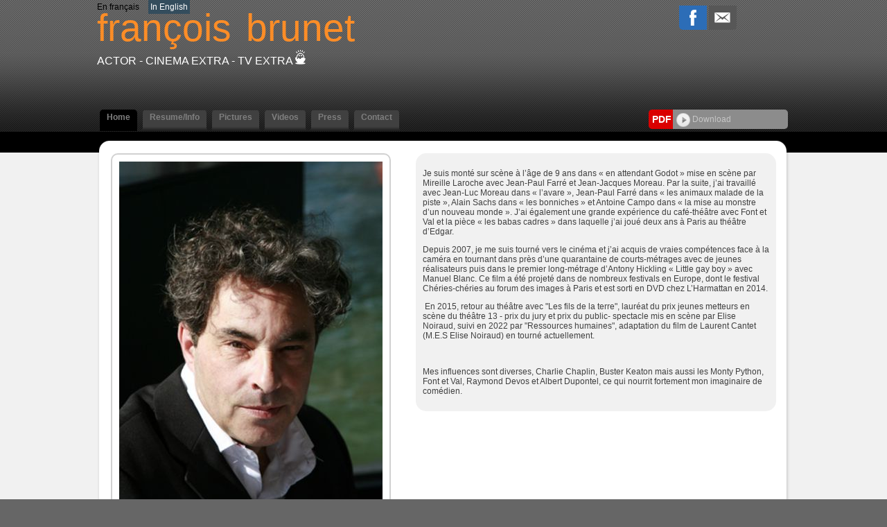

--- FILE ---
content_type: text/html;charset=UTF-8
request_url: https://www.francois-brunet.fr/accueil.cfm/529647_fran%C3%AF%C2%BF%C2%BDois_brunet.html?&modLg=en
body_size: 8450
content:




<!DOCTYPE html PUBLIC "-//W3C//DTD XHTML 1.0 Strict//EN" "http://www.w3.org/TR/xhtml1/DTD/xhtml1-strict.dtd">
<html xmlns="http://www.w3.org/1999/xhtml">
<head>
	<meta name="viewport" content="width=device-width">
	<meta http-equiv="Content-Type" content="text/html; charset=utf-8" />
	<meta name="Keywords" content="françois brunet - Actor - Cinema extra - Tv extra " />

	<meta name="Description" content="françois brunet - Actor - Cinema extra - Tv extra " />

	<META NAME="Author" content="françois brunet - Actor - Cinema extra - Tv extra 
	<META NAME="revisit-after" CONTENT="10 days">
	<meta name="google-site-verification" content="BlSHju87657B1TRY_O8qfEmD-aRRCf_TOqinTJey4Yk" />
	<META NAME="Category" CONTENT="Internet">
	<META NAME="Publisher" CONTENT="cc.communication">
	<META NAME="Copyright" CONTENT="françois brunet Actor -Cinema extra -Tv extra ">
	<META NAME="Generator" CONTENT="dreamweaver CS3, photoshop">
	<meta property="og:url" content="https://www.francois-brunet.fr" />


	<title>
		françois brunet - Actor -
		        Cinema extra - Tv extra 
	</title>

	
	    	<link rel="image_src" href='https://diffusionph.cccommunication.biz/jpgok/Repbr/529/529647_1.jpg' />
	    	
	    		<link id="favicon" rel="shortcut icon" type="image/jpg" href="https://diffusionph.cccommunication.biz/jpgok/Repbr/529/529647_1.jpg" />
	    	
	


	<link rel="stylesheet" type="text/css" href="/css/styles.css?id=v2" />
	<link rel="stylesheet" type="text/css" href="/css/SpryTabbedPanels.css" />
	<link rel="stylesheet" type="text/css" href="/css/SpryTabbedPanels.css?id=v2" />
	<script type="text/javascript" src="/js/SpryTabbedPanels.js?id=v2"></script>
	<script type="text/JavaScript" src="/js/curvycorners.src.js?id=v2"></script>
	<script type="text/javascript" src="/js/iepngfix_tilebg.js"></script>
	<script language="JavaScript" type="text/javascript" src="https://www.cccommunication.biz/js/popup.js"></script>



	<link rel="stylesheet" type="text/css" href="/css/style_desktop.css" />
	<link rel="stylesheet" type="text/css" href="/css/style_mobile.css" />



	
	    <script type="text/javascript" src="https://ajax.googleapis.com/ajax/libs/jquery/1.9.0/jquery.min.js"></script>
		<script src="https://commun.cccommunication.biz/js/ajax_jquery.js" type="text/javascript"></script>
	    <script type="text/javascript" src="/js/lightbox_plus.js"></script>
		<link rel="stylesheet" href="/css/lightbox.css" type="text/css" media="screen" />
	    <script>
		    $(document).ready(function(){
		        //Example of preserving a JavaScript event for inline calls.
		        $("#click").click(function(){
		            $('#click').css({"background-color":"#f00", "color":"#000000", "cursor":"inherit"}).text("Open this window again and this message will still be here.");
		            return false;
		        });
		    });

		    var current = 0;
			$(document).on('keyup', function (e) {
			        switch (e.which) {
			            case 37:
			                $('#prevLink').click();
			                break;

			            case 39:
			                $('#nextLink').click();
			                break;
			    }
			});


		    function toggle(obj,pos_bt,txt) {
		        var el = document.getElementById(obj);
		        el.style.display = (el.style.display != 'none' ? 'none' : '' );
		        document.getElementById(pos_bt).src=(document.getElementById(pos_bt).src != 'https://www.francois-brunet.fr/media/img/home2/bt_moins_H.gif'?'/media/img/home2/bt_moins_H.gif' : '/media/img/home2/bouton_plus.gif');
		        document.getElementById(txt).className=(document.getElementById(txt).className != 'marron upper'?'marron upper' : 'gris bold upper');
		    }

		</script>
	

	<script type="text/javascript" src="https://commun.cccommunication.biz/js/jwplayer.js"></script>

	<style type="text/css">
	
		
			a {
				color:#FC8D27;
			}
			a.lien_blanc:hover {
				color:#FC8D27;
			}
			a.lien_tags:hover {
				color:#FC8D27;
			}
			.couleur_fond {
				background-color:#F1F1F1;
			}
			.fd_couleur_agence {
				background-color:#344D5D;
			}
			.couleur_txt{
				color:#344D5D;
			}
			.TabbedPanelsTabSelected a:hover, .TabbedPanelsTabSelected a:active, .TabbedPanelsTabSelected a:visited, .TabbedPanelsTabSelected a:link{
				color:#FC8D27;
			}
			#logo {
				color:#FC8D27;
			}
			#frame_haut {
				
			}
		
	</style>
</head>

<body>
	
    <div id="mobileMenu">
		<div class="closeMobileMenu">
			<a href="#" id="burger-button" class="toggleMobileMenu-button crossed"><span>Bouton ouvrir/fermer</span></a>
		</div>
		
            <ul class="menuElements">
            	 <li class="mobileMenuElement" href="/accueil.cfm/529647_françois_brunet.html">
                	<a href="/accueil.cfm/529647_françois_brunet.html" class="selected">Home </a>
                </li>

            	<li class="mobileMenuElement" href="/cv_infos.cfm/529647_françois_brunet.html">
                	<a href="/cv_infos.cfm/529647_françois_brunet.html" >Resume/Info  </a>
                </li>
            	<li class="mobileMenuElement" href="/photos.cfm/529647_françois_brunet.html">
                	<a href="/photos.cfm/529647_françois_brunet.html" >Pictures </a>
                </li>
				
	               <li class="mobileMenuElement" href="/videos.cfm/529647_françois_brunet.html">
	                	<a href="/videos.cfm/529647_françois_brunet.html" >Videos </a>
	                </li>
	            
	                <li class="mobileMenuElement" href="/presse.cfm/529647_françois_brunet.html">
	                	<a href="/presse.cfm/529647_françois_brunet.html" >Press</a>
	                </li>
	            
	                <li class="mobileMenuElement" href="/contact.cfm/529647_françois_brunet.html">
	                	<a href="/contact.cfm/529647_françois_brunet.html" >Contact</a>
	                </li>
	            
            </ul>
    	
    	<div id="div_langue_mobile">
	        	
	                	<a href="http://www.francois-brunet.fr/accueil.cfm/529647_franÃ¯Â¿Â½ois_brunet.html?&modLg=fr">FR</a>
	                

	            <span class="T16"><B></B></span>

	            
	                <span class="fd_couleur_agence">EN</span>
	            
	        </div>
    </div>


<div id="frame_haut">
	

		<div id="contenu_frame_haut" class="contenant">
	   		<div id="div_langue" class="hideOnMobile">
	        	
	                	<a class="desktopOnly" href="http://www.francois-brunet.fr/accueil.cfm/529647_franÃ¯Â¿Â½ois_brunet.html?&modLg=fr">En fran&ccedil;ais</a>
	                	<a class="hideOnDesktop" href="http://www.francois-brunet.fr/accueil.cfm/529647_franÃ¯Â¿Â½ois_brunet.html?&modLg=fr">FR</a>
	                

	            <span class="T16"><B></B></span>

	            
	                <span class="fd_couleur_agence desktopOnly">In English</span>
	                <span class="fd_couleur_agence hideOnDesktop">EN</span>
	            
	        </div>
	    	
	        <div id="logo" >
	        	<a href="#" id="burger-button" class="toggleMobileMenu-button mobileOnly"><span>Bouton ouvrir/fermer</span></a>
	        	<div class="logoWrapper">
	                
	                	<a href="/accueil.cfm/529647_françois_brunet.html">
	                		<span class="arial_55">françois</span><span class="nameSpacer">&nbsp;&nbsp;&nbsp;&nbsp;&nbsp;&nbsp;</span>
	                		<span class="arial_black_55">brunet</span>
	                	</a>
	                
	                <div class="listSpe"> Actor -
		                        Cinema extra - Tv extra 

<a href="http://www.cccom.fr/?utm_source=site_refact_www_francois-brunet_fr&utm_medium=site&utm_campaign=poweredby" target="_blank"><img src="https://production.cccommunication.biz/media/img/logos/poweredby/pwbycccom_CAN.png" alt="CC.Communication, cr&eacute;ation de sites web et &eacute;dition de logiciels en ligne" border="0" /></a>

					</div>
	        	</div>
	            <div class="shareButtons">

	                <div class="parmail">
	                	
                <a href="http://www.facebook.com/share.php?u=http://www.francois-brunet.fr/accueil.cfm/529647_franÃ¯Â¿Â½ois_brunet.html?&modLg=en" style="cursor:hand ;"  target="_blank"><img src="/media/img/logo_facebook.png" /></a>
            
            <a href="http://parmail.cccom.fr/share.cfm?p=90406&u=http://www.francois-brunet.fr/accueil.cfm/529647_franÃ¯Â¿Â½ois_brunet.html?&modLg=en" style="cursor:hand; "  target="_blank"><img src="/media/img/logo_email.png" /></a>
            
        
        
	                </div>
	                <div class="facebook">
	                	
                    
                    
<div id="fb-root"></div>
<script>(function(d, s, id) {
  var js, fjs = d.getElementsByTagName(s)[0];
  if (d.getElementById(id)) return;
  js = d.createElement(s); js.id = id;
  js.src = "//connect.facebook.net/fr_CA/all.js#xfbml=1&appId=166474470087017";
  fjs.parentNode.insertBefore(js, fjs);
}(document, 'script', 'facebook-jssdk'));</script>                
                
                
                    <div class="fb-like" data-href="http://www.francois-brunet.fr" data-send="true" data-layout="button_count" data-width="450" data-show-faces="false"></div>

             	
	                </div>
	            </div>
	        </div>
    

			

	        <div id="Menu" class="TabbedPanels hideOnMobile">
	        	
		            <ul class="TabbedPanelsTabGroup">
		            	<li class="bord_menu TabbedPanelsTabd"></li>
		            	<a href="/accueil.cfm/529647_françois_brunet.html">
		               		<li class="T12 gras TabbedPanelsTab arr_5_haut TabbedPanelsTabSelected" href="/accueil.cfm/529647_françois_brunet.html">
		                		Home
		                	</li>
		                </a>
		                <li class="bord_menu TabbedPanelsTabg"></li>

		            	<li class="bord_menu TabbedPanelsTabd" href=""></li>
		                <a href="/cv_infos.cfm/529647_françois_brunet.html">
		                	<li class="T12 gras TabbedPanelsTab arr_5_haut " href="/cv_infos.cfm/529647_françois_brunet.html">
		                		Resume/Info
		                	</li>
		                </a>
		            	<li class="bord_menu TabbedPanelsTabg" href=""></li>

		            	<li class="bord_menu TabbedPanelsTabd"></li>
		            	<a href="/photos.cfm/529647_françois_brunet.html">
		                	<li class="T12 gras TabbedPanelsTab arr_5_haut " href="/photos.cfm/529647_françois_brunet.html">
			                	Pictures
			                </li>
			            </a>
						
			            	<li class="bord_menu TabbedPanelsTabg"></li>

			            	<li class="bord_menu TabbedPanelsTabd"></li>

			                <a href="/videos.cfm/529647_françois_brunet.html">
			                	<li class="T12 gras TabbedPanelsTab arr_5_haut " href="/videos.cfm/529647_françois_brunet.html">
				                	Videos
				                </li>
				            </a>
			            

		                <li class="bord_menu TabbedPanelsTabg"></li>
			            
			                <li class="bord_menu TabbedPanelsTabd"></li>
			                <a href="/presse.cfm/529647_françois_brunet.html">
				                <li class="T12 gras TabbedPanelsTab arr_5_haut " href="/presse.cfm/529647_françois_brunet.html">
				                	Press
				                </li>
				            </a>
			                <li class="bord_menu TabbedPanelsTabg"></li>
		                
			                <li class="bord_menu TabbedPanelsTabd"></li>
			               	<a href="/contact.cfm/529647_françois_brunet.html">
				                <li class="T12 gras TabbedPanelsTab arr_5_haut " href="/contact.cfm/529647_françois_brunet.html">
				                	Contact
				                </li>
				            </a>
			                <li class="bord_menu TabbedPanelsTabg"></li>
		                
		            </ul>
		        
					    <div class="pdfWrapper">
					        <div class="pdfButtonLabel arr_5_hautg_basg">
					        	<div class="pdfButtonLabelInner">
					        		<b>PDF</b>
					        	</div>
					        </div>
					        <div class="arr_5_hautd_basd pdfDLButton" id="pgnfix">
					        	<div class="pdfDLButtonInner">
					        		<a href="javascript:void(0);" onClick="popPDF('type=cv&id_Artiste=529647&id_Protect=83202&lng=en');">
					        			<img src="/media/img/bt_fleche.png" align="absmiddle" />&nbsp;Download 
					        		</a>
					        	</div>
					        </div>
					    </div>
					
	        </div> 

    	</div> 
</div>


<div id="frame_centre" class="couleur_fond" >
	<div class="contenant">





	
	
	<!--[if IE]>
	    <style type="text/css">
	        .block_news {
	            float:left;
	            display:inline;
	            width:400px;
	            height:100%;
	            padding:0px 0px 0px 0px;
	            margin-top:0px;
	            background-image:url(../media/img/fd_news.gif);
	            background-repeat:repeat-x;
	            background-position:bottom;
	            background-color:#E5E5E5;
	        }
	    </style>
	<![endif]-->

    <script type="text/javascript" src="/js/jquery.tinyscrollbar.min.js"></script>
	<script type="text/javascript">
        $(document).ready(function(){
            $('#scrollbar1').tinyscrollbar();
			/**** jquery permettant de rendre les iframe embed transparente ****/
			/*$('iframe').each(function(){
				var url = $(this).attr("src");
				
				$(this).attr("src",url+"?wmode=transparent&");
			})*/
			
			
			
		
            /*$('embed').each(function(){
            	var url = $(this).attr('src');
            var result = url.search(/youtube/i);
            if(result!=-1)
            {result = url.indexOf('?');
            if(result!=-1)
            {$(this).attr('src',url+'&wmode=transparent');
            } else {$(this).attr('src',url+'?wmode=transparent');}
            }
            });*/

			
			
			
        });
        
        function scrollbar(){
            $('#scrollbar1').tinyscrollbar();
			/*$('iframe').each(function(){
				var url = $(this).attr("src");
				
				$(this).attr("src",url+"?wmode=transparent&");
			}) */
        }
            
        function animation(){
            $('#reduire').click(function () {
                $('#div_video').stop().animate({width: "380px", height:"214px"},300);
            });
        }
    </script>

	<div class="grand_contenu_haut" id="pgnfix"></div>
		
	         
	        <div class="grand_contenu accStd" id="pgnfix">
				

<div class="mediasPres">

    
    
        <div id="index_bloc_photopresent" class="shadow arr_10" >
            <div class="arr_5">
                <img src="https://diffusionph.cccommunication.biz/jpgok/redim_recadre_photo.php?path_Photo=529647_1&size=GR&width=380&height=500 ">
            </div>
        </div>
    
        <div class="arr_15 videoPres" >  
            <div id="bloc_video_artiste">
                
    <div id="all_bloc_video">
        <div id="bloc_video_photo">
            
                <h2>Videos</h2> 
                vidéo de présentation 
            <div class="bloc_bas_index fd_deg_noir blanc arr_5">
                
                        <style type="text/css">
                        #embed_121796 object, #embed_121796 embed, #embed_121796 iframe
                        {
                            width:266px;
                            height:200px;
                        }
                        #embed_121796
                        {
                            width:266px;
                            height:200px;
                        }
                        
                        </style>
                        <div id="embed_121796" class="embedVideo" style="float:left;display:inline;">
                        <iframe src="https://player.vimeo.com/video/1098348825?title=0&amp;byline=0&amp;portrait=0&amp;badge=0&amp;autopause=0&amp;player_id=0&amp;app_id=52459" width="400" height="300" frameborder="0" allow="autoplay; fullscreen; picture-in-picture; clipboard-write; encrypted-media; web-share" title="Untitled"></iframe> 
                        </div>
                    
                    <a href="/cv_infos.cfm/529647_françois_brunet.html" class="lien_blanc">françois brunet</a>
                    <br />
                
            </div>
        </div>
        <div class="contenant_bouton_onglet" id="pgnfix">
            
                <a href="/videos.cfm/529647_françois_brunet.html" class="bouton_onglet arr_5_bas">
                    <div class="bouton" id="pgnfix"></div>
                    See all videos
                </a>
            
        </div>
    </div>

            </div>
        </div>
    
</div>




<div class="artistInfos">

    
    
        <div id="index_bloc_info" class="arr_15">
            <p>Je suis mont&eacute; sur sc&egrave;ne &agrave; l&rsquo;&acirc;ge de 9 ans dans &laquo;&nbsp;en attendant Godot&nbsp;&raquo; mise en sc&egrave;ne par Mireille Laroche avec Jean-Paul Farr&eacute; et Jean-Jacques Moreau. Par la suite, j&rsquo;ai travaill&eacute; avec Jean-Luc Moreau dans &laquo;&nbsp;l&rsquo;avare&nbsp;&raquo;, Jean-Paul Farr&eacute; dans &laquo;&nbsp;les animaux malade de la piste&nbsp;&raquo;, Alain Sachs dans &laquo;&nbsp;les bonniches&nbsp;&raquo; et Antoine Campo dans &laquo;&nbsp;la mise au monstre d&rsquo;un nouveau monde&nbsp;&raquo;. J&rsquo;ai &eacute;galement une grande exp&eacute;rience du caf&eacute;-th&eacute;&acirc;tre avec Font et Val et la pi&egrave;ce &laquo;&nbsp;les babas cadres&nbsp;&raquo; dans laquelle j&rsquo;ai jou&eacute; deux ans &agrave; Paris au th&eacute;&acirc;tre d&rsquo;Edgar.</p>
<p>Depuis 2007, je me suis tourn&eacute; vers le cin&eacute;ma et j&rsquo;ai acquis de vraies comp&eacute;tences face &agrave; la cam&eacute;ra en tournant dans pr&egrave;s d&rsquo;une quarantaine de courts-m&eacute;trages avec de jeunes r&eacute;alisateurs puis dans le premier long-m&eacute;trage d&rsquo;Antony Hickling &laquo;&nbsp;Little gay boy&nbsp;&raquo; avec Manuel Blanc. Ce film a &eacute;t&eacute; projet&eacute; dans de nombreux festivals en Europe, dont le festival Ch&eacute;ries-ch&eacute;ries au forum des images &agrave; Paris et est sorti en DVD chez L&rsquo;Harmattan en 2014.</p>
<p>&nbsp;En 2015, retour au th&eacute;&acirc;tre avec "Les fils de la terre", laur&eacute;at du prix jeunes metteurs en sc&egrave;ne du th&eacute;&acirc;tre 13 - prix du jury et prix du public- spectacle mis en sc&egrave;ne par Elise Noiraud, suivi en 2022 par "Ressources humaines", adaptation du film de Laurent Cantet (M.E.S Elise Noiraud) en tourn&eacute; actuellement.</p>
<p>&nbsp;</p>
<p>Mes influences sont diverses, Charlie Chaplin, Buster Keaton mais aussi les Monty Python, Font et Val, Raymond Devos et Albert Dupontel, ce qui nourrit fortement mon imaginaire de com&eacute;dien.</p>
        </div>   
    
</div> 

	</div>
	<div class="grand_contenu_bas" id="pgnfix"> </div>	

	</div>
	<div class="frame_fond_blanc fd_noir"> </div>
</div>


<div id="frame_bas">
	
	<div class="footerNav">
        <div class="contenant T12 blanc">
        	<div class="contenant_center">
        		
        			<a href="/accueil.cfm/529647_françois_brunet.html" class="blanc">
        				Home
        			</a>
        			&nbsp;
        			<img src="/media/img/pointille_vertical.gif" align="absmiddle" />
        			&nbsp;
        			<a href="/cv_infos.cfm/529647_françois_brunet.html" >
        				Resume/Info
        			</a>
        			&nbsp;
        			<img src="/media/img/pointille_vertical.gif" align="absmiddle" />
        			&nbsp;
        			<a href="/photos.cfm/529647_françois_brunet.html" >
        				Pictures
        			</a>
        			
        				&nbsp;
        				<img src="/media/img/pointille_vertical.gif" align="absmiddle" />
        				&nbsp;
        				<a href="/videos.cfm/529647_françois_brunet.html" >
        					Videos
        				</a>
        			
    				&nbsp;
    				<img src="/media/img/pointille_vertical.gif" align="absmiddle" />
    				&nbsp;
    				<a href="/news.cfm/529647_françois_brunet.html" >
    					News
    				</a>
    				&nbsp;
    				<img src="/media/img/pointille_vertical.gif" align="absmiddle" />
    				&nbsp;
    				<a href="/contact.cfm/529647_françois_brunet.html" >
    					Contact
    				</a>
        		
        	</div>
        
        </div>
    </div>
    
	    
		<div id="fond_bas_gris_fonce">
	    	<div class="fond_bas_gris_fonce_inner">
	            <div class="contenant blanc" >
	                
			                <div class="sociaux  noFb">
			                    
			                    <div class="pdf arr_5_hautd_basd ">
			                        <div class="labelWrapper arr_5_hautg_basg">
			                        	<div class="labelInner"><b>PDF</b></div>
			                        </div>
			                        <div class="arr_5_hautd_basd pdfButton"  id="pgnfix">
			                        	<div  class="pdfButtonInner">
			                        		<a href="javascript:void(0);" onClick="popPDF('type=cv&id_Artiste=529647&id_Protect=83202&lng=en');">
			                        			<img src="/media/img/bt_fleche.png" align="absmiddle" />&nbsp;Download
			                        		</a>
										</div>
									</div>
			                    </div>
			                </div>
			            
	            </div>
	    	</div>
	    </div>
	
		<div class="fd_gris_bas">
	        <div class="contenant T11 blanc contenant_center">
	       		<div class="logo_acc">
	            	Indexed on
	            	<a href="http://www.agencesartistiques.com/Fiche-Artiste/529647_franÃ¯Â¿Â½ois_brunet.html" target="_blank">
	            		<img src="/media/img/logo_agencesartistiques.gif" width="215" height="24" alt="Agence artistiques" />
	            	</a>
	            </div>
	            <div class="logo_wistal">
	            	Administred by
	            	<a href="http://www.wistal.net/" target="_blank">
	            		<img src="/media/img/logo_wistal.gif" width="92" height="24" alt="Wistal"  />
	            	</a>
	            </div>
	            <div class="logo_cccom">
					
	                	@2009 - 2026 CC Communication
	                	<a href="http://www.cccom.fr/" target="_blank">
	                		<img src="/media/img/logo_cccom.gif" width="62" height="26" alt="CC.Communication" class="logocccom"/>
	                	</a>
	                
	             </div>
	        </div>
	    </div>
    
</div>

<script type="text/javascript">

/*  var _gaq = _gaq || [];
  _gaq.push(['_setAccount', 'UA-18696781-1']);
  _gaq.push(['_trackPageview']);

  (function() {
    var ga = document.createElement('script'); ga.type = 'text/javascript'; ga.async = true;
    ga.src = ('https:' == document.location.protocol ? 'https://ssl' : 'http://www') + '.google-analytics.com/ga.js';
    var s = document.getElementsByTagName('script')[0]; s.parentNode.insertBefore(ga, s);
  })(); */

  // MOBILE MENU

	var touch 	= $('.toggleMobileMenu-button');
	var menu 	= $('#mobileMenu');
	var menuPrincipalElement = $('.menuPrincipal');
	var opaque = false;
	$(touch).on('click', function(e) {
		e.preventDefault();
		menu.animate({width:'toggle'});
		if (opaque == false)
		{
			$('#frame_haut, #frame_centre, #frame_bas').css('opacity','0.5');
			opaque =true;
			$('.menuElements').fadeToggle(600);
		}
		else
		{
			$('#frame_haut, #frame_centre, #frame_bas').css('opacity','1');
			opaque =false;
			$('.menuElements').fadeToggle(200);
		}


	});

	$(menuPrincipalElement).on('click', function(e) {
		e.preventDefault();
		var idNb = $(this).attr('id');
		var subMenu = $('#ss_menu_mobile_'+idNb);
		subMenu.slideToggle();

	});

	$(window).resize(function(){
		var w = $(window).width();
		if(w > 750) {
			menu.removeAttr('style');
			touch.removeClass('crossed')
		}
	}); // END MOBILE MENU

	
function envoyerStatistique(idArtiste) {
    var xhr = new XMLHttpRequest();
    var url = "/enregistrerStatistique.cfm"; // L'URL du script ColdFusion
    xhr.open("POST", url, true);
    xhr.setRequestHeader("Content-Type", "application/x-www-form-urlencoded");

    xhr.onreadystatechange = function() {
        if (xhr.readyState == 4 && xhr.status == 200) {
            console.log("Statistique envoyÃ©e avec succÃ¨s.");
        }
    };
    
	 var ip = '3.145.27.8'; // Vous devez obtenir l'IP cÃ´tÃ© client ou passer par le serveur
  var data = "id_artiste=" + idArtiste + "&ip=" + ip ;
    xhr.send(data);
}

// Exemple d'utilisation
envoyerStatistique('529647'); // Remplacez '1234' par l'ID de l'artiste 
</script>


</script>
</body>
</html>


--- FILE ---
content_type: text/html; charset=UTF-8
request_url: https://player.vimeo.com/video/1098348825?title=0&byline=0&portrait=0&badge=0&autopause=0&player_id=0&app_id=52459
body_size: 6827
content:
<!DOCTYPE html>
<html lang="en">
<head>
  <meta charset="utf-8">
  <meta name="viewport" content="width=device-width,initial-scale=1,user-scalable=yes">
  
  <link rel="canonical" href="https://player.vimeo.com/video/1098348825">
  <meta name="googlebot" content="noindex,indexifembedded">
  
  
  <title>Untitled on Vimeo</title>
  <style>
      body, html, .player, .fallback {
          overflow: hidden;
          width: 100%;
          height: 100%;
          margin: 0;
          padding: 0;
      }
      .fallback {
          
              background-color: transparent;
          
      }
      .player.loading { opacity: 0; }
      .fallback iframe {
          position: fixed;
          left: 0;
          top: 0;
          width: 100%;
          height: 100%;
      }
  </style>
  <link rel="modulepreload" href="https://f.vimeocdn.com/p/4.46.25/js/player.module.js" crossorigin="anonymous">
  <link rel="modulepreload" href="https://f.vimeocdn.com/p/4.46.25/js/vendor.module.js" crossorigin="anonymous">
  <link rel="preload" href="https://f.vimeocdn.com/p/4.46.25/css/player.css" as="style">
</head>

<body>


<div class="vp-placeholder">
    <style>
        .vp-placeholder,
        .vp-placeholder-thumb,
        .vp-placeholder-thumb::before,
        .vp-placeholder-thumb::after {
            position: absolute;
            top: 0;
            bottom: 0;
            left: 0;
            right: 0;
        }
        .vp-placeholder {
            visibility: hidden;
            width: 100%;
            max-height: 100%;
            height: calc(1080 / 1920 * 100vw);
            max-width: calc(1920 / 1080 * 100vh);
            margin: auto;
        }
        .vp-placeholder-carousel {
            display: none;
            background-color: #000;
            position: absolute;
            left: 0;
            right: 0;
            bottom: -60px;
            height: 60px;
        }
    </style>

    

    
        <style>
            .vp-placeholder-thumb {
                overflow: hidden;
                width: 100%;
                max-height: 100%;
                margin: auto;
            }
            .vp-placeholder-thumb::before,
            .vp-placeholder-thumb::after {
                content: "";
                display: block;
                filter: blur(7px);
                margin: 0;
                background: url(https://i.vimeocdn.com/video/2032935894-d36491e19b0057b2abe43b2bc85baf021997f9548ef1ae9526435ba2f7a9a3c9-d?mw=80&q=85) 50% 50% / contain no-repeat;
            }
            .vp-placeholder-thumb::before {
                 
                margin: -30px;
            }
        </style>
    

    <div class="vp-placeholder-thumb"></div>
    <div class="vp-placeholder-carousel"></div>
    <script>function placeholderInit(t,h,d,s,n,o){var i=t.querySelector(".vp-placeholder"),v=t.querySelector(".vp-placeholder-thumb");if(h){var p=function(){try{return window.self!==window.top}catch(a){return!0}}(),w=200,y=415,r=60;if(!p&&window.innerWidth>=w&&window.innerWidth<y){i.style.bottom=r+"px",i.style.maxHeight="calc(100vh - "+r+"px)",i.style.maxWidth="calc("+n+" / "+o+" * (100vh - "+r+"px))";var f=t.querySelector(".vp-placeholder-carousel");f.style.display="block"}}if(d){var e=new Image;e.onload=function(){var a=n/o,c=e.width/e.height;if(c<=.95*a||c>=1.05*a){var l=i.getBoundingClientRect(),g=l.right-l.left,b=l.bottom-l.top,m=window.innerWidth/g*100,x=window.innerHeight/b*100;v.style.height="calc("+e.height+" / "+e.width+" * "+m+"vw)",v.style.maxWidth="calc("+e.width+" / "+e.height+" * "+x+"vh)"}i.style.visibility="visible"},e.src=s}else i.style.visibility="visible"}
</script>
    <script>placeholderInit(document,  false ,  true , "https://i.vimeocdn.com/video/2032935894-d36491e19b0057b2abe43b2bc85baf021997f9548ef1ae9526435ba2f7a9a3c9-d?mw=80\u0026q=85",  1920 ,  1080 );</script>
</div>

<div id="player" class="player"></div>
<script>window.playerConfig = {"cdn_url":"https://f.vimeocdn.com","vimeo_api_url":"api.vimeo.com","request":{"files":{"dash":{"cdns":{"akfire_interconnect_quic":{"avc_url":"https://vod-adaptive-ak.vimeocdn.com/exp=1769910615~acl=%2F1f78a271-7fa5-40b3-9962-6ee10bca1163%2Fpsid%3Dd7a98a30c05f4fcb3682807c6788418829e4996cbf8a71adc611116b3a5cbc7e%2F%2A~hmac=3153302bfd5beab3d2bbc4f6d6b92c574daa2e3963c9e4d70a24d7fc96002728/1f78a271-7fa5-40b3-9962-6ee10bca1163/psid=d7a98a30c05f4fcb3682807c6788418829e4996cbf8a71adc611116b3a5cbc7e/v2/playlist/av/primary/prot/cXNyPTE/playlist.json?omit=av1-hevc\u0026pathsig=8c953e4f~oHw3VmOAOlRgw6ScqyRKPPLrsnYkPhK4zXLBgC4m2cg\u0026qsr=1\u0026r=dXM%3D\u0026rh=4qolLe","origin":"gcs","url":"https://vod-adaptive-ak.vimeocdn.com/exp=1769910615~acl=%2F1f78a271-7fa5-40b3-9962-6ee10bca1163%2Fpsid%3Dd7a98a30c05f4fcb3682807c6788418829e4996cbf8a71adc611116b3a5cbc7e%2F%2A~hmac=3153302bfd5beab3d2bbc4f6d6b92c574daa2e3963c9e4d70a24d7fc96002728/1f78a271-7fa5-40b3-9962-6ee10bca1163/psid=d7a98a30c05f4fcb3682807c6788418829e4996cbf8a71adc611116b3a5cbc7e/v2/playlist/av/primary/prot/cXNyPTE/playlist.json?pathsig=8c953e4f~oHw3VmOAOlRgw6ScqyRKPPLrsnYkPhK4zXLBgC4m2cg\u0026qsr=1\u0026r=dXM%3D\u0026rh=4qolLe"},"fastly_skyfire":{"avc_url":"https://skyfire.vimeocdn.com/1769910615-0x6876bea4f75204114d8dbca67109ab29dd94e05a/1f78a271-7fa5-40b3-9962-6ee10bca1163/psid=d7a98a30c05f4fcb3682807c6788418829e4996cbf8a71adc611116b3a5cbc7e/v2/playlist/av/primary/prot/cXNyPTE/playlist.json?omit=av1-hevc\u0026pathsig=8c953e4f~oHw3VmOAOlRgw6ScqyRKPPLrsnYkPhK4zXLBgC4m2cg\u0026qsr=1\u0026r=dXM%3D\u0026rh=4qolLe","origin":"gcs","url":"https://skyfire.vimeocdn.com/1769910615-0x6876bea4f75204114d8dbca67109ab29dd94e05a/1f78a271-7fa5-40b3-9962-6ee10bca1163/psid=d7a98a30c05f4fcb3682807c6788418829e4996cbf8a71adc611116b3a5cbc7e/v2/playlist/av/primary/prot/cXNyPTE/playlist.json?pathsig=8c953e4f~oHw3VmOAOlRgw6ScqyRKPPLrsnYkPhK4zXLBgC4m2cg\u0026qsr=1\u0026r=dXM%3D\u0026rh=4qolLe"}},"default_cdn":"akfire_interconnect_quic","separate_av":true,"streams":[{"profile":"d0b41bac-2bf2-4310-8113-df764d486192","id":"1f5a680a-e5da-4a64-a0ec-7bf051ea9258","fps":25,"quality":"240p"},{"profile":"c3347cdf-6c91-4ab3-8d56-737128e7a65f","id":"52b1046c-5a48-463d-b354-5169a6a13ad0","fps":25,"quality":"360p"},{"profile":"f9e4a5d7-8043-4af3-b231-641ca735a130","id":"7da3c085-a008-4f33-8a86-3246f62417a1","fps":25,"quality":"540p"},{"profile":"f3f6f5f0-2e6b-4e90-994e-842d1feeabc0","id":"275ae130-e5b7-4535-8e0d-8c5d7a601225","fps":25,"quality":"720p"},{"profile":"5ff7441f-4973-4241-8c2e-976ef4a572b0","id":"4a338d96-f48d-42c9-b2f6-057c3c184e5a","fps":25,"quality":"1080p"}],"streams_avc":[{"profile":"f3f6f5f0-2e6b-4e90-994e-842d1feeabc0","id":"275ae130-e5b7-4535-8e0d-8c5d7a601225","fps":25,"quality":"720p"},{"profile":"5ff7441f-4973-4241-8c2e-976ef4a572b0","id":"4a338d96-f48d-42c9-b2f6-057c3c184e5a","fps":25,"quality":"1080p"},{"profile":"d0b41bac-2bf2-4310-8113-df764d486192","id":"1f5a680a-e5da-4a64-a0ec-7bf051ea9258","fps":25,"quality":"240p"},{"profile":"c3347cdf-6c91-4ab3-8d56-737128e7a65f","id":"52b1046c-5a48-463d-b354-5169a6a13ad0","fps":25,"quality":"360p"},{"profile":"f9e4a5d7-8043-4af3-b231-641ca735a130","id":"7da3c085-a008-4f33-8a86-3246f62417a1","fps":25,"quality":"540p"}]},"hls":{"captions":"https://vod-adaptive-ak.vimeocdn.com/exp=1769910615~acl=%2F1f78a271-7fa5-40b3-9962-6ee10bca1163%2Fpsid%3Dd7a98a30c05f4fcb3682807c6788418829e4996cbf8a71adc611116b3a5cbc7e%2F%2A~hmac=3153302bfd5beab3d2bbc4f6d6b92c574daa2e3963c9e4d70a24d7fc96002728/1f78a271-7fa5-40b3-9962-6ee10bca1163/psid=d7a98a30c05f4fcb3682807c6788418829e4996cbf8a71adc611116b3a5cbc7e/v2/playlist/av/primary/sub/240236476-fr-x-autogen/prot/cXNyPTE/playlist.m3u8?ext-subs=1\u0026locale=fr\u0026omit=opus\u0026pathsig=8c953e4f~LdlUa7Jxma8fNsv0c6A64-dYSZY9o1sRB53xjbLKidw\u0026qsr=1\u0026r=dXM%3D\u0026rh=4qolLe\u0026sf=fmp4","cdns":{"akfire_interconnect_quic":{"avc_url":"https://vod-adaptive-ak.vimeocdn.com/exp=1769910615~acl=%2F1f78a271-7fa5-40b3-9962-6ee10bca1163%2Fpsid%3Dd7a98a30c05f4fcb3682807c6788418829e4996cbf8a71adc611116b3a5cbc7e%2F%2A~hmac=3153302bfd5beab3d2bbc4f6d6b92c574daa2e3963c9e4d70a24d7fc96002728/1f78a271-7fa5-40b3-9962-6ee10bca1163/psid=d7a98a30c05f4fcb3682807c6788418829e4996cbf8a71adc611116b3a5cbc7e/v2/playlist/av/primary/sub/240236476-fr-x-autogen/prot/cXNyPTE/playlist.m3u8?ext-subs=1\u0026locale=fr\u0026omit=av1-hevc-opus\u0026pathsig=8c953e4f~LdlUa7Jxma8fNsv0c6A64-dYSZY9o1sRB53xjbLKidw\u0026qsr=1\u0026r=dXM%3D\u0026rh=4qolLe\u0026sf=fmp4","captions":"https://vod-adaptive-ak.vimeocdn.com/exp=1769910615~acl=%2F1f78a271-7fa5-40b3-9962-6ee10bca1163%2Fpsid%3Dd7a98a30c05f4fcb3682807c6788418829e4996cbf8a71adc611116b3a5cbc7e%2F%2A~hmac=3153302bfd5beab3d2bbc4f6d6b92c574daa2e3963c9e4d70a24d7fc96002728/1f78a271-7fa5-40b3-9962-6ee10bca1163/psid=d7a98a30c05f4fcb3682807c6788418829e4996cbf8a71adc611116b3a5cbc7e/v2/playlist/av/primary/sub/240236476-fr-x-autogen/prot/cXNyPTE/playlist.m3u8?ext-subs=1\u0026locale=fr\u0026omit=opus\u0026pathsig=8c953e4f~LdlUa7Jxma8fNsv0c6A64-dYSZY9o1sRB53xjbLKidw\u0026qsr=1\u0026r=dXM%3D\u0026rh=4qolLe\u0026sf=fmp4","origin":"gcs","url":"https://vod-adaptive-ak.vimeocdn.com/exp=1769910615~acl=%2F1f78a271-7fa5-40b3-9962-6ee10bca1163%2Fpsid%3Dd7a98a30c05f4fcb3682807c6788418829e4996cbf8a71adc611116b3a5cbc7e%2F%2A~hmac=3153302bfd5beab3d2bbc4f6d6b92c574daa2e3963c9e4d70a24d7fc96002728/1f78a271-7fa5-40b3-9962-6ee10bca1163/psid=d7a98a30c05f4fcb3682807c6788418829e4996cbf8a71adc611116b3a5cbc7e/v2/playlist/av/primary/sub/240236476-fr-x-autogen/prot/cXNyPTE/playlist.m3u8?ext-subs=1\u0026locale=fr\u0026omit=opus\u0026pathsig=8c953e4f~LdlUa7Jxma8fNsv0c6A64-dYSZY9o1sRB53xjbLKidw\u0026qsr=1\u0026r=dXM%3D\u0026rh=4qolLe\u0026sf=fmp4"},"fastly_skyfire":{"avc_url":"https://skyfire.vimeocdn.com/1769910615-0x6876bea4f75204114d8dbca67109ab29dd94e05a/1f78a271-7fa5-40b3-9962-6ee10bca1163/psid=d7a98a30c05f4fcb3682807c6788418829e4996cbf8a71adc611116b3a5cbc7e/v2/playlist/av/primary/sub/240236476-fr-x-autogen/prot/cXNyPTE/playlist.m3u8?ext-subs=1\u0026locale=fr\u0026omit=av1-hevc-opus\u0026pathsig=8c953e4f~LdlUa7Jxma8fNsv0c6A64-dYSZY9o1sRB53xjbLKidw\u0026qsr=1\u0026r=dXM%3D\u0026rh=4qolLe\u0026sf=fmp4","captions":"https://skyfire.vimeocdn.com/1769910615-0x6876bea4f75204114d8dbca67109ab29dd94e05a/1f78a271-7fa5-40b3-9962-6ee10bca1163/psid=d7a98a30c05f4fcb3682807c6788418829e4996cbf8a71adc611116b3a5cbc7e/v2/playlist/av/primary/sub/240236476-fr-x-autogen/prot/cXNyPTE/playlist.m3u8?ext-subs=1\u0026locale=fr\u0026omit=opus\u0026pathsig=8c953e4f~LdlUa7Jxma8fNsv0c6A64-dYSZY9o1sRB53xjbLKidw\u0026qsr=1\u0026r=dXM%3D\u0026rh=4qolLe\u0026sf=fmp4","origin":"gcs","url":"https://skyfire.vimeocdn.com/1769910615-0x6876bea4f75204114d8dbca67109ab29dd94e05a/1f78a271-7fa5-40b3-9962-6ee10bca1163/psid=d7a98a30c05f4fcb3682807c6788418829e4996cbf8a71adc611116b3a5cbc7e/v2/playlist/av/primary/sub/240236476-fr-x-autogen/prot/cXNyPTE/playlist.m3u8?ext-subs=1\u0026locale=fr\u0026omit=opus\u0026pathsig=8c953e4f~LdlUa7Jxma8fNsv0c6A64-dYSZY9o1sRB53xjbLKidw\u0026qsr=1\u0026r=dXM%3D\u0026rh=4qolLe\u0026sf=fmp4"}},"default_cdn":"akfire_interconnect_quic","separate_av":true}},"file_codecs":{"av1":[],"avc":["275ae130-e5b7-4535-8e0d-8c5d7a601225","4a338d96-f48d-42c9-b2f6-057c3c184e5a","1f5a680a-e5da-4a64-a0ec-7bf051ea9258","52b1046c-5a48-463d-b354-5169a6a13ad0","7da3c085-a008-4f33-8a86-3246f62417a1"],"hevc":{"dvh1":[],"hdr":[],"sdr":[]}},"lang":"en","referrer":"https://www.francois-brunet.fr/accueil.cfm/529647_fran%C3%AF%C2%BF%C2%BDois_brunet.html?\u0026amp;modLg=en","cookie_domain":".vimeo.com","signature":"81dab539308be46ea68fec7af585e560","timestamp":1769907015,"expires":3600,"text_tracks":[{"id":240236476,"lang":"fr-x-autogen","url":"https://captions.vimeo.com/captions/240236476.vtt?expires=1769910615\u0026sig=6e6613ca4b6353ede494fa238ae786e247eb8e3d","kind":"subtitles","label":"Français (générés automatiquement)","provenance":"ai_generated","default":true}],"thumb_preview":{"url":"https://videoapi-sprites.vimeocdn.com/video-sprites/image/29ff51fd-5f95-4008-8729-768300d86bd9.0.jpeg?ClientID=sulu\u0026Expires=1769910615\u0026Signature=2101112fb901ccb1c7bc39960fec5ac612a5c355","height":2640,"width":4686,"frame_height":240,"frame_width":426,"columns":11,"frames":120},"currency":"USD","session":"927091e1ee1dc0bf892486c1d21e6c263cac88191769907015","cookie":{"volume":1,"quality":null,"hd":0,"captions":null,"transcript":null,"captions_styles":{"color":null,"fontSize":null,"fontFamily":null,"fontOpacity":null,"bgOpacity":null,"windowColor":null,"windowOpacity":null,"bgColor":null,"edgeStyle":null},"audio_language":null,"audio_kind":null,"qoe_survey_vote":0},"build":{"backend":"31e9776","js":"4.46.25"},"urls":{"js":"https://f.vimeocdn.com/p/4.46.25/js/player.js","js_base":"https://f.vimeocdn.com/p/4.46.25/js","js_module":"https://f.vimeocdn.com/p/4.46.25/js/player.module.js","js_vendor_module":"https://f.vimeocdn.com/p/4.46.25/js/vendor.module.js","locales_js":{"de-DE":"https://f.vimeocdn.com/p/4.46.25/js/player.de-DE.js","en":"https://f.vimeocdn.com/p/4.46.25/js/player.js","es":"https://f.vimeocdn.com/p/4.46.25/js/player.es.js","fr-FR":"https://f.vimeocdn.com/p/4.46.25/js/player.fr-FR.js","ja-JP":"https://f.vimeocdn.com/p/4.46.25/js/player.ja-JP.js","ko-KR":"https://f.vimeocdn.com/p/4.46.25/js/player.ko-KR.js","pt-BR":"https://f.vimeocdn.com/p/4.46.25/js/player.pt-BR.js","zh-CN":"https://f.vimeocdn.com/p/4.46.25/js/player.zh-CN.js"},"ambisonics_js":"https://f.vimeocdn.com/p/external/ambisonics.min.js","barebone_js":"https://f.vimeocdn.com/p/4.46.25/js/barebone.js","chromeless_js":"https://f.vimeocdn.com/p/4.46.25/js/chromeless.js","three_js":"https://f.vimeocdn.com/p/external/three.rvimeo.min.js","vuid_js":"https://f.vimeocdn.com/js_opt/modules/utils/vuid.min.js","hive_sdk":"https://f.vimeocdn.com/p/external/hive-sdk.js","hive_interceptor":"https://f.vimeocdn.com/p/external/hive-interceptor.js","proxy":"https://player.vimeo.com/static/proxy.html","css":"https://f.vimeocdn.com/p/4.46.25/css/player.css","chromeless_css":"https://f.vimeocdn.com/p/4.46.25/css/chromeless.css","fresnel":"https://arclight.vimeo.com/add/player-stats","player_telemetry_url":"https://arclight.vimeo.com/player-events","telemetry_base":"https://lensflare.vimeo.com"},"flags":{"plays":1,"dnt":0,"autohide_controls":0,"preload_video":"metadata_on_hover","qoe_survey_forced":0,"ai_widget":0,"ecdn_delta_updates":0,"disable_mms":0,"check_clip_skipping_forward":0},"country":"US","client":{"ip":"3.145.27.8"},"ab_tests":{"cross_origin_texttracks":{"group":"variant","track":false,"data":null}},"atid":"973502771.1769907015","ai_widget_signature":"fc44597322bbf5883cf41918f90b570097dd4eb421deb5de0751fdc473b7f144_1769910615","config_refresh_url":"https://player.vimeo.com/video/1098348825/config/request?atid=973502771.1769907015\u0026expires=3600\u0026referrer=https%3A%2F%2Fwww.francois-brunet.fr%2Faccueil.cfm%2F529647_fran%25C3%25AF%25C2%25BF%25C2%25BDois_brunet.html%3F%26modLg%3Den\u0026session=927091e1ee1dc0bf892486c1d21e6c263cac88191769907015\u0026signature=81dab539308be46ea68fec7af585e560\u0026time=1769907015\u0026v=1"},"player_url":"player.vimeo.com","video":{"id":1098348825,"title":"Untitled","width":1920,"height":1080,"duration":201,"url":"","share_url":"https://vimeo.com/1098348825","embed_code":"\u003ciframe title=\"vimeo-player\" src=\"https://player.vimeo.com/video/1098348825?h=a1c1dbc941\" width=\"640\" height=\"360\" frameborder=\"0\" referrerpolicy=\"strict-origin-when-cross-origin\" allow=\"autoplay; fullscreen; picture-in-picture; clipboard-write; encrypted-media; web-share\"   allowfullscreen\u003e\u003c/iframe\u003e","default_to_hd":0,"privacy":"disable","embed_permission":"public","thumbnail_url":"https://i.vimeocdn.com/video/2032935894-d36491e19b0057b2abe43b2bc85baf021997f9548ef1ae9526435ba2f7a9a3c9-d","owner":{"id":5970568,"name":"CC.Com","img":"https://i.vimeocdn.com/portrait/9773028_60x60?sig=15d2b3b990c96485b6217ae07120148b2c4f1cbae50c5f873212d88c118b714f\u0026v=1\u0026region=us","img_2x":"https://i.vimeocdn.com/portrait/9773028_60x60?sig=15d2b3b990c96485b6217ae07120148b2c4f1cbae50c5f873212d88c118b714f\u0026v=1\u0026region=us","url":"https://vimeo.com/user5970568","account_type":"pro"},"spatial":0,"live_event":null,"version":{"current":null,"available":[{"id":1037482271,"file_id":3914311118,"is_current":true}]},"unlisted_hash":null,"rating":{"id":6},"fps":25,"bypass_token":"eyJ0eXAiOiJKV1QiLCJhbGciOiJIUzI1NiJ9.eyJjbGlwX2lkIjoxMDk4MzQ4ODI1LCJleHAiOjE3Njk5MTA2NjB9.s1sbIyjjLfoZdIWe0Zq214DD2DJVcoe_tyZD1TdC1QY","channel_layout":"stereo","ai":0,"locale":"fr"},"user":{"id":0,"team_id":0,"team_origin_user_id":0,"account_type":"none","liked":0,"watch_later":0,"owner":0,"mod":0,"logged_in":0,"private_mode_enabled":0,"vimeo_api_client_token":"eyJhbGciOiJIUzI1NiIsInR5cCI6IkpXVCJ9.eyJzZXNzaW9uX2lkIjoiOTI3MDkxZTFlZTFkYzBiZjg5MjQ4NmMxZDIxZTZjMjYzY2FjODgxOTE3Njk5MDcwMTUiLCJleHAiOjE3Njk5MTA2MTUsImFwcF9pZCI6MTE4MzU5LCJzY29wZXMiOiJwdWJsaWMgc3RhdHMifQ.Lpipy7kOEPYZJg73a0N6kqt7IDkFHbAMmMDFnp5-i5Q"},"view":1,"vimeo_url":"vimeo.com","embed":{"audio_track":"","autoplay":0,"autopause":0,"dnt":0,"editor":0,"keyboard":1,"log_plays":1,"loop":0,"muted":0,"on_site":0,"texttrack":"","transparent":1,"outro":"nothing","playsinline":1,"quality":null,"player_id":"0","api":null,"app_id":"52459","color":"00adef","color_one":"000000","color_two":"00adef","color_three":"ffffff","color_four":"000000","context":"embed.main","settings":{"auto_pip":1,"badge":0,"byline":0,"collections":0,"color":0,"force_color_one":0,"force_color_two":0,"force_color_three":0,"force_color_four":0,"embed":0,"fullscreen":1,"like":0,"logo":0,"playbar":1,"portrait":0,"pip":1,"share":0,"spatial_compass":0,"spatial_label":0,"speed":1,"title":0,"volume":1,"watch_later":0,"watch_full_video":1,"controls":1,"airplay":1,"audio_tracks":1,"chapters":1,"chromecast":1,"cc":1,"transcript":1,"quality":1,"play_button_position":0,"ask_ai":0,"skipping_forward":1,"debug_payload_collection_policy":"default"},"create_interactive":{"has_create_interactive":false,"viddata_url":""},"min_quality":null,"max_quality":null,"initial_quality":null,"prefer_mms":1}}</script>
<script>const fullscreenSupported="exitFullscreen"in document||"webkitExitFullscreen"in document||"webkitCancelFullScreen"in document||"mozCancelFullScreen"in document||"msExitFullscreen"in document||"webkitEnterFullScreen"in document.createElement("video");var isIE=checkIE(window.navigator.userAgent),incompatibleBrowser=!fullscreenSupported||isIE;window.noModuleLoading=!1,window.dynamicImportSupported=!1,window.cssLayersSupported=typeof CSSLayerBlockRule<"u",window.isInIFrame=function(){try{return window.self!==window.top}catch(e){return!0}}(),!window.isInIFrame&&/twitter/i.test(navigator.userAgent)&&window.playerConfig.video.url&&(window.location=window.playerConfig.video.url),window.playerConfig.request.lang&&document.documentElement.setAttribute("lang",window.playerConfig.request.lang),window.loadScript=function(e){var n=document.getElementsByTagName("script")[0];n&&n.parentNode?n.parentNode.insertBefore(e,n):document.head.appendChild(e)},window.loadVUID=function(){if(!window.playerConfig.request.flags.dnt&&!window.playerConfig.embed.dnt){window._vuid=[["pid",window.playerConfig.request.session]];var e=document.createElement("script");e.async=!0,e.src=window.playerConfig.request.urls.vuid_js,window.loadScript(e)}},window.loadCSS=function(e,n){var i={cssDone:!1,startTime:new Date().getTime(),link:e.createElement("link")};return i.link.rel="stylesheet",i.link.href=n,e.getElementsByTagName("head")[0].appendChild(i.link),i.link.onload=function(){i.cssDone=!0},i},window.loadLegacyJS=function(e,n){if(incompatibleBrowser){var i=e.querySelector(".vp-placeholder");i&&i.parentNode&&i.parentNode.removeChild(i);let a=`/video/${window.playerConfig.video.id}/fallback`;window.playerConfig.request.referrer&&(a+=`?referrer=${window.playerConfig.request.referrer}`),n.innerHTML=`<div class="fallback"><iframe title="unsupported message" src="${a}" frameborder="0"></iframe></div>`}else{n.className="player loading";var t=window.loadCSS(e,window.playerConfig.request.urls.css),r=e.createElement("script"),o=!1;r.src=window.playerConfig.request.urls.js,window.loadScript(r),r["onreadystatechange"in r?"onreadystatechange":"onload"]=function(){!o&&(!this.readyState||this.readyState==="loaded"||this.readyState==="complete")&&(o=!0,playerObject=new VimeoPlayer(n,window.playerConfig,t.cssDone||{link:t.link,startTime:t.startTime}))},window.loadVUID()}};function checkIE(e){e=e&&e.toLowerCase?e.toLowerCase():"";function n(r){return r=r.toLowerCase(),new RegExp(r).test(e);return browserRegEx}var i=n("msie")?parseFloat(e.replace(/^.*msie (\d+).*$/,"$1")):!1,t=n("trident")?parseFloat(e.replace(/^.*trident\/(\d+)\.(\d+).*$/,"$1.$2"))+4:!1;return i||t}
</script>
<script nomodule>
  window.noModuleLoading = true;
  var playerEl = document.getElementById('player');
  window.loadLegacyJS(document, playerEl);
</script>
<script type="module">try{import("").catch(()=>{})}catch(t){}window.dynamicImportSupported=!0;
</script>
<script type="module">if(!window.dynamicImportSupported||!window.cssLayersSupported){if(!window.noModuleLoading){window.noModuleLoading=!0;var playerEl=document.getElementById("player");window.loadLegacyJS(document,playerEl)}var moduleScriptLoader=document.getElementById("js-module-block");moduleScriptLoader&&moduleScriptLoader.parentElement.removeChild(moduleScriptLoader)}
</script>
<script type="module" id="js-module-block">if(!window.noModuleLoading&&window.dynamicImportSupported&&window.cssLayersSupported){const n=document.getElementById("player"),e=window.loadCSS(document,window.playerConfig.request.urls.css);import(window.playerConfig.request.urls.js_module).then(function(o){new o.VimeoPlayer(n,window.playerConfig,e.cssDone||{link:e.link,startTime:e.startTime}),window.loadVUID()}).catch(function(o){throw/TypeError:[A-z ]+import[A-z ]+module/gi.test(o)&&window.loadLegacyJS(document,n),o})}
</script>

<script type="application/ld+json">{"embedUrl":"https://player.vimeo.com/video/1098348825?h=a1c1dbc941","thumbnailUrl":"https://i.vimeocdn.com/video/2032935894-d36491e19b0057b2abe43b2bc85baf021997f9548ef1ae9526435ba2f7a9a3c9-d?f=webp","name":"Untitled","description":"This is \"Untitled\" by \"CC.Com\" on Vimeo, the home for high quality videos and the people who love them.","duration":"PT201S","uploadDate":"2025-07-02T19:20:10-04:00","@context":"https://schema.org/","@type":"VideoObject"}</script>

</body>
</html>


--- FILE ---
content_type: text/vtt; charset=utf-8
request_url: https://captions.vimeo.com/captions/240236476.vtt?expires=1769910615&sig=6e6613ca4b6353ede494fa238ae786e247eb8e3d
body_size: 4722
content:
WEBVTT

1
00:00:02.620 --> 00:00:03.680
Madame danval

2
00:00:04.610 --> 00:00:06.720
Inspecteur, vous pouvez plus vous passer de moi.

3
00:00:06.900 --> 00:00:08.520
Ah ça. Je ne sais pas, mais je vous attendais.

4
00:00:08.550 --> 00:00:10.480
J'espère que vous m'avez attendu longtemps.

5
00:00:11.270 --> 00:00:12.880
J'adore comme ça. Je peux rêvasser.

6
00:00:13.340 --> 00:00:15.240
Qu'est ce que vous me voulez? Je vous ai déjà tout dit

7
00:00:15.540 --> 00:00:16.680
Ça. Je suis pas certain.

8
00:00:17.520 --> 00:00:19.490
J'ai autre chose à faire Un truc.

9
00:00:19.490 --> 00:00:20.690
Ça vous dit quelque chose à

10
00:00:21.750 --> 00:00:24.210
Non, Ça vous dit rien.

11
00:00:24.980 --> 00:00:28.050
C'est quoi? C'est Une société immatriculée aux Bahamas.

12
00:00:28.630 --> 00:00:31.410
Et alors cette Société a été créée par maître bourdon,

13
00:00:32.000 --> 00:00:33.930
Maître bourdon fait bien ce qu'il veut.

14
00:00:34.160 --> 00:00:35.970
Bien sûr, nous sommes dans un pays libre

15
00:00:36.880 --> 00:00:39.530
seulement comme on vous a vu dans le même avion le

16
00:00:39.530 --> 00:00:40.970
12 décembre dernier pour un masso.

17
00:00:41.510 --> 00:00:44.290
Je me demandais si c'était pas un pur hasard. Vous

18
00:00:44.290 --> 00:00:45.850
Croyez aux coïncidence, inspecteur,

19
00:00:46.520 --> 00:00:48.650
vous aimez le soleil en plein hiver.

20
00:00:49.390 --> 00:00:52.090
Moi, j'adore tout comme la compagnie de maître

21
00:00:52.330 --> 00:00:54.130
bourton autre chose?

22
00:00:55.030 --> 00:00:56.130
Pas pour aujourd'hui? Non.

23
00:00:56.590 --> 00:00:58.170
À alors bonne journée, inspecteur.

24
00:00:58.660 --> 00:01:02.050
Bonne journée. Tu l'aime

25
00:01:02.640 --> 00:01:03.640
Quoi?

26
00:01:04.550 --> 00:01:06.570
Tu l'aime plus que moi. Comment ça?

27
00:01:08.220 --> 00:01:11.120
On regarde. N'arrêtez pas d'être scotché.

28
00:01:12.700 --> 00:01:15.280
De quoi tu parles? C'est un

29
00:01:15.360 --> 00:01:16.360
D. C'est comme ça. Tu

30
00:01:16.360 --> 00:01:17.440
ne peux pas tant empêcher.

31
00:01:17.530 --> 00:01:18.530
C'est plus fort que toi.

32
00:01:20.620 --> 00:01:21.880
Tu ne peux Pas rester comme ça.

33
00:01:23.760 --> 00:01:26.780
Je sais, Tu sais, mais tu fais rien.

34
00:01:29.010 --> 00:01:31.140
Papa me fait pas ce regard. C'est pas possible.

35
00:01:32.870 --> 00:01:36.960
Je te trouve belle. T'es belle, ma fille.

36
00:01:38.230 --> 00:01:40.140
C'est la plus belle chose qui me soit arrivée.

37
00:01:40.420 --> 00:01:41.060
Arrête avec ça.

38
00:02:06.610 --> 00:02:08.390
Tu crois pas que t'as fait déjà assez dégât comme

39
00:02:08.390 --> 00:02:09.790
ça, hein?

40
00:02:11.350 --> 00:02:12.930
Tu lui fou la paix nous avec.

41
00:02:15.220 --> 00:02:19.240
Casse toi. C'est une belle

42
00:02:19.240 --> 00:02:20.360
femme. Madame durois.

43
00:02:21.060 --> 00:02:23.810
Pardon, Vous êtes célibataire.

44
00:02:24.750 --> 00:02:26.050
Je ne comprends pas bien vos questions.

45
00:02:27.160 --> 00:02:28.820
Vous êtes allés à minor que récemment

46
00:02:30.210 --> 00:02:31.460
Soit que vous êtes bien renseigné.

47
00:02:32.370 --> 00:02:36.820
Vous avez remarqué. Alors minorque. C'est beau.

48
00:02:37.780 --> 00:02:42.390
Splendide. C'est peut être une coïncidence. Ça.

49
00:02:42.810 --> 00:02:45.430
On ne peut jamais savoir. Mais il se trouve que madame du

50
00:02:45.430 --> 00:02:46.430
reçoit y était également.

51
00:02:47.100 --> 00:02:48.950
Vous ne l'auriez pas rencontré par hasard.

52
00:02:50.090 --> 00:02:52.430
Ah oui, elle y était ça. C'est drôle.

53
00:02:52.670 --> 00:02:56.070
Alors non, je ne l'ai pas vu un coup de bébé.

54
00:02:57.330 --> 00:03:01.200
Je t'aime. Je t'aime comme un dingue. C'est vrai.

55
00:03:02.340 --> 00:03:04.920
Et tu sais quoi? J'ai trop vite de te faire l'amour.

56
00:03:05.500 --> 00:03:07.800
Tu me désire évidemment, je te désire.

57
00:03:09.520 --> 00:03:11.200
T'as envie de voir le monstre qui sommeille en moi?

58
00:03:13.340 --> 00:03:17.160
Non, pas soir, bébé.

59
00:03:17.610 --> 00:03:19.440
Quand tu pensais que c'était ou tu voulais,

60
00:03:19.440 --> 00:03:20.640
quand tu voulais ben non.
